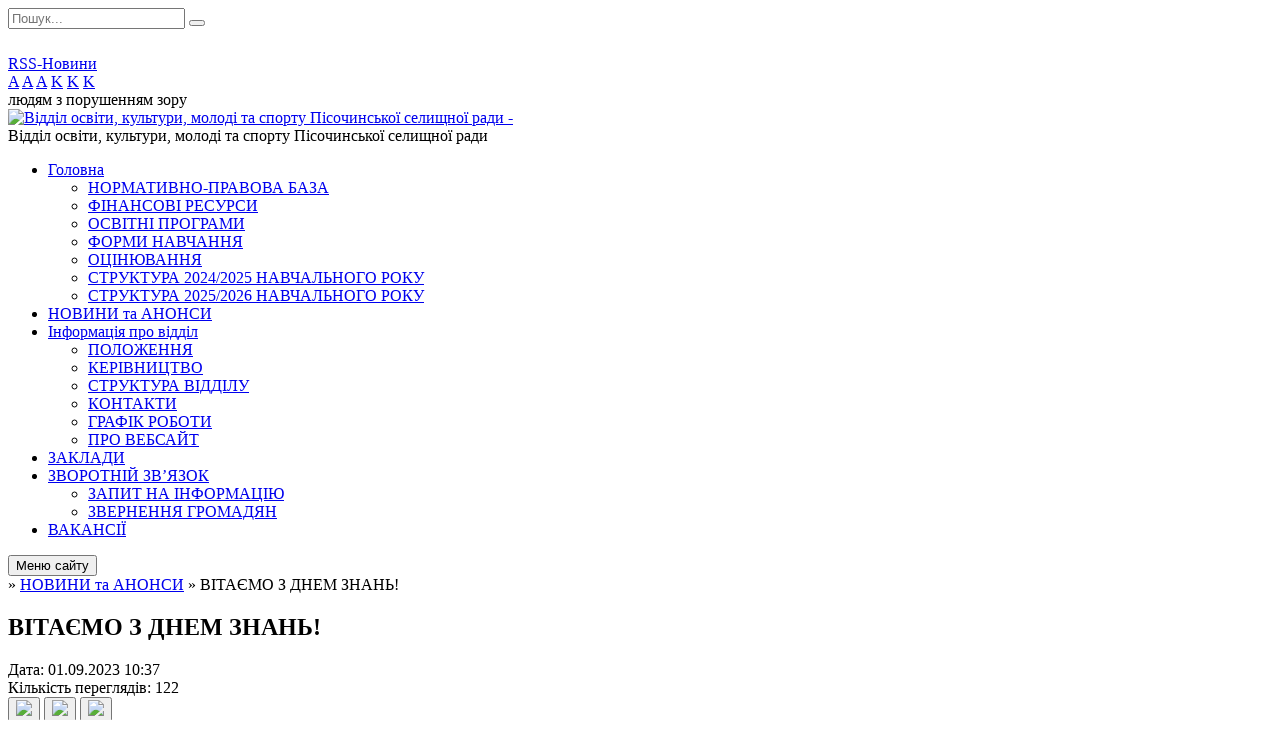

--- FILE ---
content_type: text/html; charset=UTF-8
request_url: https://osv.pisochinska-gromada.gov.ua/news/10-37-22-01-09-2023/
body_size: 10243
content:
<!DOCTYPE html>
<html lang="ua">
<head>
	<!--[if IE]><meta http-equiv="X-UA-Compatible" content="IE=edge"><![endif]-->
	<meta charset="utf-8">
	<meta name="viewport" content="width=device-width, initial-scale=1">
	<!--[if IE]><script>
		document.createElement('header');
		document.createElement('nav');
		document.createElement('main');
		document.createElement('section');
		document.createElement('article');
		document.createElement('aside');
		document.createElement('footer');
		document.createElement('figure');
		document.createElement('figcaption');
	</script><![endif]-->
	<title>ВІТАЄМО З ДНЕМ ЗНАНЬ!</title>
	<meta name="description" content=". . Вітаємо з Днем знань!. . Всім школярам і студентам, всім освітянам щиро бажаємо безпечного та продуктивного навчального року!. . Ви &amp;mdash; наше життя, прекрасне майбутнє України!. . Попри війну та всі її випробування ви продовжуєте пис">
	<meta name="keywords" content="ВІТАЄМО, З, ДНЕМ, ЗНАНЬ!">

	
		<meta property="og:image" content="https://rada.info/upload/users_files/42455321/540913d913a030d768604f4289e072a9.jpg">
	<meta property="og:image:width" content="800">
	<meta property="og:image:height" content="453">
				<meta property="og:description" content="

Вітаємо з Днем знань!

Всім школярам і студентам, всім освітянам щиро бажаємо безпечного та продуктивного навчального року!

Ви &amp;mdash; наше життя, прекрасне майбутнє України!

Попри війну та всі її випробування ви продовжуєте писати сучасну історію вільної, незламної, сильної та прекрасної країни!

Дорогі діти та молодь, не втрачайте жаги до нових знань. Щодня відкривайте нове, пізнавайте нове та вдосконалюйте свої знання!

Пам`ятайте, ви &amp;ndash; наша гордість і надія!

Шановні освітяни та батьки! Висловлюємо вам щиру вдячність за мудрість і безмежну витримку !

Кожен з вас &amp;ndash; Герой, який робить все можливе для Перемоги нашої країни, задля її майбутнього та щастя наших дітей!

З новим навчальним роком!

ЗІ СВЯТОМ!">
		
	
		<link rel="canonical" href="https://osv.pisochinska-gromada.gov.ua/news/10-37-22-01-09-2023/">
	<meta name="robots" content="noindex, nofollow">
		
	<link rel="apple-touch-icon" sizes="57x57" href="https://osv.org.ua/apple-icon-57x57.png">
	<link rel="apple-touch-icon" sizes="60x60" href="https://osv.org.ua/apple-icon-60x60.png">
	<link rel="apple-touch-icon" sizes="72x72" href="https://osv.org.ua/apple-icon-72x72.png">
	<link rel="apple-touch-icon" sizes="76x76" href="https://osv.org.ua/apple-icon-76x76.png">
	<link rel="apple-touch-icon" sizes="114x114" href="https://osv.org.ua/apple-icon-114x114.png">
	<link rel="apple-touch-icon" sizes="120x120" href="https://osv.org.ua/apple-icon-120x120.png">
	<link rel="apple-touch-icon" sizes="144x144" href="https://osv.org.ua/apple-icon-144x144.png">
	<link rel="apple-touch-icon" sizes="152x152" href="https://osv.org.ua/apple-icon-152x152.png">
	<link rel="apple-touch-icon" sizes="180x180" href="https://osv.org.ua/apple-icon-180x180.png">
	<link rel="icon" type="image/png" sizes="192x192"  href="https://osv.org.ua/android-icon-192x192.png">
	<link rel="icon" type="image/png" sizes="32x32" href="https://osv.org.ua/favicon-32x32.png">
	<link rel="icon" type="image/png" sizes="96x96" href="https://osv.org.ua/favicon-96x96.png">
	<link rel="icon" type="image/png" sizes="16x16" href="https://osv.org.ua/favicon-16x16.png">
	<link rel="manifest" href="https://osv.org.ua/manifest.json">
	<meta name="msapplication-TileColor" content="#ffffff">
	<meta name="msapplication-TileImage" content="https://osv.org.ua/ms-icon-144x144.png">
	<meta name="theme-color" content="#ffffff">

	<link href="https://fonts.googleapis.com/css?family=Merriweather:400i,700|Roboto:400,400i,700,700i&amp;subset=cyrillic-ext" rel="stylesheet">
	<link rel="stylesheet" href="//osv.org.ua/themes/nature/css/styles_vip.css?ver=1.11">
	<link rel="stylesheet" href="//osv.org.ua/themes/nature/css/9215/theme_vip.css?v=1768693423">
	<!--[if lt IE 9]>
	<script src="https://oss.maxcdn.com/html5shiv/3.7.2/html5shiv.min.js"></script>
	<script src="https://oss.maxcdn.com/respond/1.4.2/respond.min.js"></script>
	<![endif]-->
	<!--[if gte IE 9]>
	<style type="text/css">
		.gradient { filter: none; }
	</style>
	<![endif]-->

</head>
<body class="">


		<div id="all_screen">

						<section class="search_menu">
				<div class="wrap">
					<div class="row">
						<div class="grid-25 fl">
							<form action="https://osv.pisochinska-gromada.gov.ua/search/" class="search">
								<input type="text" name="q" value="" placeholder="Пошук..." required>
								<button type="submit" name="search" value="y"><i class="fa fa-search"></i></button>
							</form>
							<a id="alt_version_eye" href="//alt.osv.pisochinska-gromada.gov.ua/"><i class="far fa-eye"></i></a>
						</div>
						<div class="grid-75">
							<div class="row">
								<div class="grid-25" style="padding-top: 13px;">
									<div id="google_translate_element"></div>
								</div>
								<div class="grid-25" style="padding-top: 13px;">
									<a href="https://osv.org.ua/rss/9215/" class="rss"><span><i class="fa fa-rss"></i></span> RSS-Новини</a>
								</div>
								<div class="grid-50 alt_version_block">

									<div class="alt_version">
										<div class="control_button">
											<a href="//alt.osv.pisochinska-gromada.gov.ua/?view=text-small" class="text-small" rel="nofollow">A</a>
											<a href="//alt.osv.pisochinska-gromada.gov.ua/?view=text-medium" class="text-medium" rel="nofollow">A</a>
											<a href="//alt.osv.pisochinska-gromada.gov.ua/?view=text-large" class="text-large" rel="nofollow">A</a>
											<a href="//alt.osv.pisochinska-gromada.gov.ua/?view=text-color-normal" class="text-color-normal" rel="nofollow">K</a>
											<a href="//alt.osv.pisochinska-gromada.gov.ua/?view=text-color-inverse" class="text-color-inverse" rel="nofollow">K</a>
											<a href="//alt.osv.pisochinska-gromada.gov.ua/?view=text-color-colored" class="text-color-colored" rel="nofollow">K</a>
										</div>
										<div class="for_people">
											людям з порушенням зору
										</div>
										<div class="clearfix"></div>
									</div>

								</div>
								<div class="clearfix"></div>
							</div>
						</div>
						<div class="clearfix"></div>
					</div>
				</div>
			</section>
			
			<header>
				<div class="wrap">
					<div class="row">

						<div class="grid-25 logo fl">
							<a href="https://osv.pisochinska-gromada.gov.ua/" id="logo">
								<img src="https://rada.info/upload/users_files/42455321/gerb/zAY-4.png" alt="Відділ освіти, культури, молоді та спорту Пісочинської селищної ради - ">
							</a>
						</div>
						<div class="grid-75 title fr">
							<div class="slogan_1">Відділ освіти, культури, молоді та спорту Пісочинської селищної ради</div>
							<div class="slogan_2"></div>
						</div>
						<div class="clearfix"></div>

					</div>
				</div>
			</header>

			<div class="wrap">
				<section class="middle_block">

					<div class="row">
						<div class="grid-75 fr">
							<nav class="main_menu">
								<ul>
																		<li>
										<a href="https://osv.pisochinska-gromada.gov.ua/main/">Головна</a>
																				<ul>
																						<li>
												<a href="https://osv.pisochinska-gromada.gov.ua/normativnopravova-baza-15-23-52-21-05-2020/">НОРМАТИВНО-ПРАВОВА БАЗА</a>
																							</li>
																						<li>
												<a href="https://osv.pisochinska-gromada.gov.ua/finansovi-resursi-09-18-04-30-05-2024/">ФІНАНСОВІ РЕСУРСИ</a>
																							</li>
																						<li>
												<a href="https://osv.pisochinska-gromada.gov.ua/osvitni-programi-16-15-57-19-05-2020/">ОСВІТНІ ПРОГРАМИ</a>
																							</li>
																						<li>
												<a href="https://osv.pisochinska-gromada.gov.ua/formi-navchannya-16-19-52-19-05-2020/">ФОРМИ НАВЧАННЯ</a>
																							</li>
																						<li>
												<a href="https://osv.pisochinska-gromada.gov.ua/kriterii-ocinjuvannya-16-21-43-19-05-2020/">ОЦІНЮВАННЯ</a>
																							</li>
																						<li>
												<a href="https://osv.pisochinska-gromada.gov.ua/struktura-20242025-navchalnogo-roku-13-25-03-12-06-2024/">СТРУКТУРА 2024/2025 НАВЧАЛЬНОГО РОКУ</a>
																							</li>
																						<li>
												<a href="https://osv.pisochinska-gromada.gov.ua/struktura-20252026-navchalnogo-roku-11-06-45-30-12-2025/">СТРУКТУРА 2025/2026 НАВЧАЛЬНОГО РОКУ</a>
																							</li>
																																</ul>
																			</li>
																		<li class="active">
										<a href="https://osv.pisochinska-gromada.gov.ua/news/">НОВИНИ та АНОНСИ</a>
																			</li>
																		<li>
										<a href="https://osv.pisochinska-gromada.gov.ua/informaciya-pro-viddil-osviti-kulturi-molodi-ta-sportu-pisochinskoi-selischnoi-radi-16-33-04-19-05-2020/">Інформація про відділ</a>
																				<ul>
																						<li>
												<a href="https://osv.pisochinska-gromada.gov.ua/polozhennya-17-28-59-19-05-2020/">ПОЛОЖЕННЯ</a>
																							</li>
																						<li>
												<a href="https://osv.pisochinska-gromada.gov.ua/kerivnictvo-15-02-41-17-04-2024/">КЕРІВНИЦТВО</a>
																							</li>
																						<li>
												<a href="https://osv.pisochinska-gromada.gov.ua/struktura-viddilu-16-34-39-19-05-2020/">СТРУКТУРА ВІДДІЛУ</a>
																							</li>
																						<li>
												<a href="https://osv.pisochinska-gromada.gov.ua/kontakti-13-59-59-19-04-2024/">КОНТАКТИ</a>
																							</li>
																						<li>
												<a href="https://osv.pisochinska-gromada.gov.ua/grafik-roboti-18-30-52-25-04-2024/">ГРАФІК РОБОТИ</a>
																							</li>
																						<li>
												<a href="https://osv.pisochinska-gromada.gov.ua/pro-vebsajt-16-10-51-30-05-2024/">ПРО ВЕБСАЙТ</a>
																							</li>
																																</ul>
																			</li>
																		<li>
										<a href="https://osv.pisochinska-gromada.gov.ua/zakladi-osviti-kulturi-sportu-16-25-40-01-02-2023/">ЗАКЛАДИ</a>
																			</li>
																		<li>
										<a href="https://osv.pisochinska-gromada.gov.ua/feedback/">ЗВОРОТНІЙ ЗВ’ЯЗОК</a>
																				<ul>
																						<li>
												<a href="https://osv.pisochinska-gromada.gov.ua/zapit-na-informaciju-14-28-28-19-04-2024/">ЗАПИТ НА ІНФОРМАЦІЮ</a>
																							</li>
																						<li>
												<a href="https://osv.pisochinska-gromada.gov.ua/zvernennya-gromadyan-14-35-14-19-04-2024/">ЗВЕРНЕННЯ ГРОМАДЯН</a>
																							</li>
																																</ul>
																			</li>
																		<li>
										<a href="https://osv.pisochinska-gromada.gov.ua/vakansii-15-41-22-27-02-2019/">ВАКАНСІЇ</a>
																			</li>
																										</ul>

								<button class="menu-button" id="open-button"><i class="fas fa-bars"></i> Меню сайту</button>

							</nav>
							
							<div class="clearfix"></div>

														<section class="bread_crumbs">
								<div xmlns:v="http://rdf.data-vocabulary.org/#"><a href="/"><i class="fa fa-home"></i></a> &raquo; <a href="/news/">НОВИНИ та АНОНСИ</a>  &raquo; <span>ВІТАЄМО З ДНЕМ ЗНАНЬ!</span></div>
							</section>
							
							<main>

																											<h1>ВІТАЄМО З ДНЕМ ЗНАНЬ!</h1>


<div class="row">
	<div class="grid-30 one_news_date">
		Дата: <span>01.09.2023 10:37</span>
	</div>
	<div class="grid-30 one_news_count">
		Кількість переглядів: <span>122</span>
	</div>
		<div class="grid-30 one_news_socials">
		<button class="social_share" data-type="fb"><img src="//osv.org.ua/themes/nature/img/share/fb.png"></button>
		<button class="social_share" data-type="tw"><img src="//osv.org.ua/themes/nature/img/share/tw.png"></button>
		<button class="print_btn" onclick="window.print();"><img src="//osv.org.ua/themes/nature/img/share/print.png"></button>
	</div>
		<div class="clearfix"></div>
</div>

<hr>

<h3 style="text-align: justify;"><img alt="Фото без опису"  alt="" src="https://rada.info/upload/users_files/42455321/540913d913a030d768604f4289e072a9.jpg" style="width: 800px; height: 453px;" /></h3>

<h3 style="text-align: justify;"><span style="color:#2980b9;"><strong>Вітаємо з Днем знань!</strong></span></h3>

<h3 style="text-align: justify;"><strong>Всім школярам і студентам, всім освітянам щиро бажаємо безпечного та продуктивного навчального року!</strong></h3>

<h3 style="text-align: justify;"><strong>Ви &mdash; наше життя, прекрасне майбутнє України!</strong></h3>

<h3 style="text-align: justify;"><strong>Попри війну та всі її випробування ви продовжуєте писати сучасну історію вільної, незламної, сильної та прекрасної країни!</strong></h3>

<h3 style="text-align: justify;"><strong>Дорогі діти та молодь, не втрачайте жаги до нових знань. Щодня відкривайте нове, пізнавайте нове та вдосконалюйте свої знання!</strong></h3>

<h3 style="text-align: justify;"><strong>Пам`ятайте, ви &ndash; наша гордість і надія!</strong></h3>

<h3 style="text-align: justify;"><strong>Шановні освітяни та батьки! Висловлюємо вам щиру вдячність за мудрість і безмежну витримку !</strong></h3>

<h3 style="text-align: justify;"><strong>Кожен з вас &ndash; Герой, який робить все можливе для Перемоги нашої країни, задля її майбутнього та щастя наших дітей!</strong></h3>

<h3 style="text-align: justify;"><strong><span style="color:#2980b9;">З новим навчальним роком!</span></strong></h3>

<h3 style="text-align: justify;"><strong><span style="color:#2980b9;">ЗІ СВЯТОМ!</span></strong></h3>
<div class="clearfix"></div>

<hr>



<p><a href="https://osv.pisochinska-gromada.gov.ua/news/" class="btn btn-grey">&laquo; повернутися</a></p>																	
							</main>
						</div>
						<div class="grid-25 fl">

							<div class="project_name">
								<a href="https://osv.org.ua/rss/9215/" rel="nofollow" target="_blank" title="RSS-стрічка новин сайту"><i class="fas fa-rss"></i></a>
																																								<a href="https://osv.pisochinska-gromada.gov.ua/sitemap/" title="Мапа сайту"><i class="fas fa-sitemap"></i></a>
							</div>
							<aside class="left_sidebar">

																<nav class="sidebar_menu">
									<ul>
																				<li>
											<a href="https://osv.pisochinska-gromada.gov.ua/abiturientam-14-46-01-21-05-2020/">АБІТУРІЄНТАМ</a>
																						<i class="fa fa-chevron-right"></i>
											<ul>
																								<li>
													<a href="https://osv.pisochinska-gromada.gov.ua/informaciya-pro-vischi-navchalni-zakladi-14-47-05-21-05-2020/">Інформація про вищі навчальні заклади</a>
																									</li>
																																			</ul>
																					</li>
																				<li>
											<a href="https://osv.pisochinska-gromada.gov.ua/atestaciya-11-07-20-30-12-2025/">АТЕСТАЦІЯ</a>
																					</li>
																				<li>
											<a href="https://osv.pisochinska-gromada.gov.ua/bezbarernist-16-37-36-03-07-2025/">БЕЗБАР'ЄРНІСТЬ</a>
																					</li>
																				<li>
											<a href="https://osv.pisochinska-gromada.gov.ua/bezpeka-v-zakladah-13-35-36-28-05-2024/">БЕЗПЕКА В ЗАКЛАДАХ</a>
																						<i class="fa fa-chevron-right"></i>
											<ul>
																								<li>
													<a href="https://osv.pisochinska-gromada.gov.ua/normativnopravovi-dokumenti-13-44-31-28-05-2024/">Нормативно-правові документи</a>
																									</li>
																								<li>
													<a href="https://osv.pisochinska-gromada.gov.ua/protidiya-torgivli-ljudmi-15-48-43-09-07-2025/">Протидія торгівлі людьми</a>
																									</li>
																								<li>
													<a href="https://osv.pisochinska-gromada.gov.ua/bezpekovi-zahodi-14-12-01-28-05-2024/">Безпекові заходи</a>
																									</li>
																								<li>
													<a href="https://osv.pisochinska-gromada.gov.ua/stop-buling-14-20-26-28-05-2024/">СТОП Булінг!</a>
																										<i class="fa fa-chevron-right"></i>
													<ul>
																												<li><a href="https://osv.pisochinska-gromada.gov.ua/protidiya-bulingu-14-29-06-28-05-2024/">Протидія булінгу</a></li>
																																									</ul>
																									</li>
																																			</ul>
																					</li>
																				<li>
											<a href="https://osv.pisochinska-gromada.gov.ua/vakansii-10-46-50-21-07-2025/">Вакансії</a>
																					</li>
																				<li>
											<a href="https://osv.pisochinska-gromada.gov.ua/diya-cifrova-osvita-12-40-10-01-12-2021/">ДІЯ. ЦИФРОВА ОСВІТА</a>
																					</li>
																				<li>
											<a href="https://osv.pisochinska-gromada.gov.ua/dokumenti-14-49-11-20-05-2020/">ДОКУМЕНТИ</a>
																						<i class="fa fa-chevron-right"></i>
											<ul>
																								<li>
													<a href="https://osv.pisochinska-gromada.gov.ua/nakazi-14-49-50-20-05-2020/">Накази</a>
																										<i class="fa fa-chevron-right"></i>
													<ul>
																												<li><a href="https://osv.pisochinska-gromada.gov.ua/nakazi-2018-rik-14-51-10-20-05-2020/">Накази 2018 рік</a></li>
																												<li><a href="https://osv.pisochinska-gromada.gov.ua/nakazi-2019-rik-14-52-18-20-05-2020/">Накази 2019 рік</a></li>
																												<li><a href="https://osv.pisochinska-gromada.gov.ua/nakazi-2020-rik-14-53-14-20-05-2020/">Накази 2020 рік</a></li>
																												<li><a href="https://osv.pisochinska-gromada.gov.ua/nakazi-2021-rik-10-15-38-28-12-2020/">Накази 2021 рік</a></li>
																												<li><a href="https://osv.pisochinska-gromada.gov.ua/nakazi-2022-rik-13-52-11-04-01-2022/">Накази 2022 рік</a></li>
																												<li><a href="https://osv.pisochinska-gromada.gov.ua/2023-rik-08-35-09-06-02-2024/">Накази 2023 рік</a></li>
																												<li><a href="https://osv.pisochinska-gromada.gov.ua/nakazi-2024-rik-14-00-58-17-04-2024/">Накази 2024 рік</a></li>
																												<li><a href="https://osv.pisochinska-gromada.gov.ua/inshi-10-02-00-13-10-2025/">Інші</a></li>
																												<li><a href="https://osv.pisochinska-gromada.gov.ua/nakazi-2025-rik-15-49-02-26-05-2025/">Накази 2025 рік</a></li>
																												<li><a href="https://osv.pisochinska-gromada.gov.ua/2026-rik-09-00-38-09-01-2026/">Накази 2026 рік</a></li>
																																									</ul>
																									</li>
																								<li>
													<a href="https://osv.pisochinska-gromada.gov.ua/plani-roboti-viddilu-osviti-kulturi-molodi-ta-sportu-14-54-15-20-05-2020/">План роботи відділу</a>
																										<i class="fa fa-chevron-right"></i>
													<ul>
																												<li><a href="https://osv.pisochinska-gromada.gov.ua/2019-rik-14-54-38-20-05-2020/">2019 рік</a></li>
																												<li><a href="https://osv.pisochinska-gromada.gov.ua/2020-rik-14-55-19-20-05-2020/">2020 рік</a></li>
																												<li><a href="https://osv.pisochinska-gromada.gov.ua/2021-rik-11-59-34-28-01-2021/">2021 рік</a></li>
																												<li><a href="https://osv.pisochinska-gromada.gov.ua/2022-rik-09-29-16-12-01-2022/">2022 рік</a></li>
																												<li><a href="https://osv.pisochinska-gromada.gov.ua/2023-rik-14-13-14-30-11-2023/">2023 рік</a></li>
																												<li><a href="https://osv.pisochinska-gromada.gov.ua/2024-rik-14-11-00-17-04-2024/">2024 рік</a></li>
																																									</ul>
																									</li>
																								<li>
													<a href="https://osv.pisochinska-gromada.gov.ua/instrukcii-z-dilovodstva-14-55-54-20-05-2020/">Інструкції з діловодства</a>
																									</li>
																								<li>
													<a href="https://osv.pisochinska-gromada.gov.ua/nomenklatura-sprav-14-57-13-20-05-2020/">Номенклатура справ</a>
																									</li>
																								<li>
													<a href="https://osv.pisochinska-gromada.gov.ua/pravila-vnutrishnogo-trudovogo-j-sluzhbovogo-rozporyadku-09-28-47-28-05-2024/">Правила внутрішнього трудового й службового розпорядку</a>
																									</li>
																																			</ul>
																					</li>
																				<li>
											<a href="https://osv.pisochinska-gromada.gov.ua/dpa-14-49-24-13-05-2019/">ДПА</a>
																					</li>
																				<li>
											<a href="https://osv.pisochinska-gromada.gov.ua/elektronna-reestraciya-v-doshkilni-navchalni-zakladi-16-04-00-29-05-2024/">ЕЛЕКТРОННА РЕЄСТРАЦІЯ В ДОШКІЛЬНІ НАВЧАЛЬНІ ЗАКЛАДИ</a>
																					</li>
																				<li>
											<a href="https://osv.pisochinska-gromada.gov.ua/zno-14-47-31-13-05-2019/">ЗНО</a>
																						<i class="fa fa-chevron-right"></i>
											<ul>
																								<li>
													<a href="https://osv.pisochinska-gromada.gov.ua/zno-2024-09-18-42-06-03-2024/">ЗНО - 2024</a>
																									</li>
																								<li>
													<a href="https://osv.pisochinska-gromada.gov.ua/nmt-2024-09-26-39-06-03-2024/">НМТ - 2024</a>
																									</li>
																																			</ul>
																					</li>
																				<li>
											<a href="https://osv.pisochinska-gromada.gov.ua/pisochinska-shkola-mistectv-art-nova-15-13-24-08-12-2023/">Комунальний заклад мистецької освіти «Пісочинська школа мистецтв «АРТ НОВА» Пісочинської селищної ради Харківського району Харківської області»</a>
																					</li>
																				<li>
											<a href="https://osv.pisochinska-gromada.gov.ua/merezha-11-44-58-28-05-2024/">МЕРЕЖА</a>
																					</li>
																				<li>
											<a href="https://osv.pisochinska-gromada.gov.ua/pidvischennya-kvalifikacii-09-02-34-04-06-2020/">ПІДВИЩЕННЯ КВАЛІФІКАЦІЇ</a>
																					</li>
																				<li>
											<a href="https://osv.pisochinska-gromada.gov.ua/pidruchniki-13-25-08-11-03-2019/">ПІДРУЧНИКИ</a>
																						<i class="fa fa-chevron-right"></i>
											<ul>
																								<li>
													<a href="https://osv.pisochinska-gromada.gov.ua/elektronni-versii-pidruchnikiv-14-56-29-17-04-2024/">ЕЛЕКТРОННІ ВЕРСІЇ ПІДРУЧНИКІВ</a>
																									</li>
																								<li>
													<a href="https://osv.pisochinska-gromada.gov.ua/20202021-nr-09-19-46-26-01-2022/">ВИБІР ПІДРУЧНИКІВ</a>
																										<i class="fa fa-chevron-right"></i>
													<ul>
																												<li><a href="https://osv.pisochinska-gromada.gov.ua/20202021-nr-09-20-20-26-01-2022/">ВИБІР ПІДРУЧНИКІВ</a></li>
																																									</ul>
																									</li>
																																			</ul>
																					</li>
																				<li>
											<a href="https://osv.pisochinska-gromada.gov.ua/protidiya-shahrajstvu-ta-propagandi-rf-15-57-16-22-08-2023/">ПРОТИДІЯ ШАХРАЙСТВУ  ТА ПРОПАГАНДІ</a>
																					</li>
																				<li>
											<a href="https://osv.pisochinska-gromada.gov.ua/razom-u-vihidni-tvorcha-rodina-09-28-51-09-04-2021/">#Разом_у_вихідні #Творча_родина</a>
																					</li>
																				<li>
											<a href="https://osv.pisochinska-gromada.gov.ua/realizaciya-proektiv-14-49-59-21-05-2020/">РЕАЛІЗАЦІЯ ПРОЄКТІВ</a>
																						<i class="fa fa-chevron-right"></i>
											<ul>
																								<li>
													<a href="https://osv.pisochinska-gromada.gov.ua/razom-v-majbutne-11-11-59-08-07-2020/">РАЗОМ В МАЙБУТНЄ</a>
																										<i class="fa fa-chevron-right"></i>
													<ul>
																												<li><a href="https://osv.pisochinska-gromada.gov.ua/razom-v-majbutne-2020-11-12-56-08-07-2020/">РАЗОМ В МАЙБУТНЄ - 2020</a></li>
																												<li><a href="https://osv.pisochinska-gromada.gov.ua/razom-v-majbutne2023-15-12-31-04-07-2023/">РАЗОМ В МАЙБУТНЄ-2023</a></li>
																																									</ul>
																									</li>
																								<li>
													<a href="https://osv.pisochinska-gromada.gov.ua/remonti-v-zakladah-osviti-kulturi-sportu-13-32-57-09-07-2020/">РЕМОНТИ В ЗАКЛАДАХ ОСВІТИ, КУЛЬТУРИ, СПОРТУ</a>
																										<i class="fa fa-chevron-right"></i>
													<ul>
																												<li><a href="https://osv.pisochinska-gromada.gov.ua/pisochinskij-zdo-№1-13-37-31-09-07-2020/">Пісочинський ЗДО №1</a></li>
																												<li><a href="https://osv.pisochinska-gromada.gov.ua/pisochinskij-zdo-№2-13-37-46-09-07-2020/">Пісочинський ЗДО №2</a></li>
																												<li><a href="https://osv.pisochinska-gromada.gov.ua/pisochinskij-zdo-yaslasadok-№3-teremok-13-38-15-09-07-2020/">Пісочинський ЗДО (ясла-садок) №3 "Теремок"</a></li>
																												<li><a href="https://osv.pisochinska-gromada.gov.ua/korotichanskij-zdo-yaslasadok-13-39-00-09-07-2020/">Коротичанський ЗДО (ясла-садок)</a></li>
																												<li><a href="https://osv.pisochinska-gromada.gov.ua/kz-pisochinska-zosh-iiii-stupeniv-13-47-18-09-07-2020/">КЗ "Пісочинський ліцей "Джерело" Пісочинської селищної ради Харківського району Харківської области"</a></li>
																												<li><a href="https://osv.pisochinska-gromada.gov.ua/kz-pisochinskij-licej-13-47-41-09-07-2020/">КЗ "Пісочинський ліцей"</a></li>
																												<li><a href="https://osv.pisochinska-gromada.gov.ua/kz-pisochinskij-licej-mobil-13-49-42-09-07-2020/">КЗ "Пісочинський ліцей "Мобіль"</a></li>
																												<li><a href="https://osv.pisochinska-gromada.gov.ua/kz-berezivska-zosh-iiii-stupeniv-13-50-08-09-07-2020/">КЗ "Березівська ЗОШ І-ІІІ ступенів"</a></li>
																												<li><a href="https://osv.pisochinska-gromada.gov.ua/kz-korotichanskij-licej-13-50-26-09-07-2020/">КЗ "Коротичанський ліцей"</a></li>
																												<li><a href="https://osv.pisochinska-gromada.gov.ua/kz-pisochinskij-palac-kulturi-ta-mistectv-13-50-55-09-07-2020/">КЗ "Пісочинський палац культури та мистецтв"</a></li>
																												<li><a href="https://osv.pisochinska-gromada.gov.ua/kz-berezivskij-budinok-kulturi-13-51-25-09-07-2020/">КЗ "Березівський будинок культури"</a></li>
																												<li><a href="https://osv.pisochinska-gromada.gov.ua/kz-pisochinska-publichna-biblioteka-13-51-50-09-07-2020/">КЗ "Пісочинська публічна бібліотека"</a></li>
																												<li><a href="https://osv.pisochinska-gromada.gov.ua/kz-berezivska-bibliotekafiliya-13-52-35-09-07-2020/">КЗ "Березівська бібліотека-філія"</a></li>
																												<li><a href="https://osv.pisochinska-gromada.gov.ua/kz-korotichanska-bibliotekafiliya-13-52-59-09-07-2020/">КЗ "Коротичанська бібліотека-філія"</a></li>
																												<li><a href="https://osv.pisochinska-gromada.gov.ua/komunalnij-zaklad-centr-dityachoi-ta-junackoi-tvorchosti-impreza-pisochinskoi-selischnoi-radi-13-56-10-09-07-2020/">КЗ «Центр дитячої та юнацької творчості «Імпреза» Пісочинської селищної ради"</a></li>
																												<li><a href="https://osv.pisochinska-gromada.gov.ua/kz-fok-mobil-13-57-48-09-07-2020/">КЗ "ФОК "Мобіль"</a></li>
																												<li><a href="https://osv.pisochinska-gromada.gov.ua/kz-pisochinska-pochatkova-shkola-nadiya-13-58-17-09-07-2020/">КЗ  "Пісочинська початкова школа "Надія"</a></li>
																																									</ul>
																									</li>
																																			</ul>
																					</li>
																				<li>
											<a href="https://osv.pisochinska-gromada.gov.ua/nomera-telefoniv-garyachih-linij-11-36-26-27-12-2019/">ТЕЛЕФОННІ "ГАРЯЧІ ЛІНІЇ"</a>
																					</li>
																				<li>
											<a href="https://osv.pisochinska-gromada.gov.ua/konkursi-09-51-15-18-11-2019/">УЧНІВСЬКІ КОНКУРСИ</a>
																						<i class="fa fa-chevron-right"></i>
											<ul>
																								<li>
													<a href="https://osv.pisochinska-gromada.gov.ua/man-09-42-59-19-05-2020/">МАН</a>
																										<i class="fa fa-chevron-right"></i>
													<ul>
																												<li><a href="https://osv.pisochinska-gromada.gov.ua/normativna-baza-13-22-06-02-06-2020/">Нормативна база</a></li>
																												<li><a href="https://osv.pisochinska-gromada.gov.ua/man-20192020-nr-09-43-32-19-05-2020/">МАН 2019/2020</a></li>
																												<li><a href="https://osv.pisochinska-gromada.gov.ua/man-20202021-nr-15-38-53-08-12-2020/">МАН 2020/2021</a></li>
																												<li><a href="https://osv.pisochinska-gromada.gov.ua/man-20212022-navchalnij-rik-10-19-28-23-12-2021/">МАН 2021/2022</a></li>
																												<li><a href="https://osv.pisochinska-gromada.gov.ua/man-20222023-navchalnij-rik-12-29-00-02-12-2023/">МАН 2022/2023</a></li>
																												<li><a href="https://osv.pisochinska-gromada.gov.ua/man-20252026-08-35-29-01-12-2025/">МАН 2025/2026</a></li>
																																									</ul>
																									</li>
																								<li>
													<a href="https://osv.pisochinska-gromada.gov.ua/olimpiadi-09-46-16-19-05-2020/">Олімпіади</a>
																										<i class="fa fa-chevron-right"></i>
													<ul>
																												<li><a href="https://osv.pisochinska-gromada.gov.ua/normativna-baza-09-47-00-19-05-2020/">Нормативна база</a></li>
																												<li><a href="https://osv.pisochinska-gromada.gov.ua/olimpiadi-20192020-nr-09-48-03-19-05-2020/">Олімпіади 2019/2020</a></li>
																												<li><a href="https://osv.pisochinska-gromada.gov.ua/olimpiadi-20212022-navchalnij-rik-12-29-09-24-12-2021/">Олімпіади 2021/2022</a></li>
																												<li><a href="https://osv.pisochinska-gromada.gov.ua/olimpiadi-20252026-15-21-05-16-10-2025/">Олімпіади 2025/2026</a></li>
																																									</ul>
																									</li>
																								<li>
													<a href="https://osv.pisochinska-gromada.gov.ua/festival-oratorskogo-mistectva-10-18-06-01-10-2020/">Фестиваль ораторського мистецтва</a>
																									</li>
																								<li>
													<a href="https://osv.pisochinska-gromada.gov.ua/intelektualnij-konkurs-najrozumnishij2020-15-37-26-20-02-2020/">Інтелектуальний конкурс «Найрозумніший»</a>
																										<i class="fa fa-chevron-right"></i>
													<ul>
																												<li><a href="https://osv.pisochinska-gromada.gov.ua/najrozumnishij-2020-09-44-43-19-05-2020/">Найрозумніший 2020</a></li>
																																									</ul>
																									</li>
																								<li>
													<a href="https://osv.pisochinska-gromada.gov.ua/vseukrainskij-dityachogoliteraturnij-konkurs-schob-ne-trapilos-bidi-–-oberezhnim-bud-zavzhdi-12-37-18-02-03-2020/">Всеукраїнський дитячого-літературний конкурс «Щоб не трапилось біди – обережним будь завжди»</a>
																									</li>
																								<li>
													<a href="https://osv.pisochinska-gromada.gov.ua/mizhnarodnij-konkurs-z-ukrainskoi-movi-imeni-petra-yacika-09-54-27-18-11-2019/">Міжнародний конкурс з української мови імені Петра Яцика</a>
																										<i class="fa fa-chevron-right"></i>
													<ul>
																												<li><a href="https://osv.pisochinska-gromada.gov.ua/20252026-navchalnij-rik-13-19-45-09-12-2025/">2025/2026 навчальний рік</a></li>
																																									</ul>
																									</li>
																								<li>
													<a href="https://osv.pisochinska-gromada.gov.ua/mizhnarodnij-movnoliteraturnogo-konkursu-uchnivskoi-ta-studentskoi-molodi-imeni-tarasa-shevchenka-16-44-35-24-11-2025/">Міжнародний мовно-літературного конкурсу учнівської  та студентської молоді імені Тараса Шевченка</a>
																									</li>
																																			</ul>
																					</li>
																				<li>
											<a href="https://osv.pisochinska-gromada.gov.ua/uchitel-roku-15-58-11-31-10-2019/">ФАХОВІ КОНКУРСИ</a>
																						<i class="fa fa-chevron-right"></i>
											<ul>
																								<li>
													<a href="https://osv.pisochinska-gromada.gov.ua/vihovatel-roku-22-44-03-18-05-2020/">Вихователь року</a>
																										<i class="fa fa-chevron-right"></i>
													<ul>
																												<li><a href="https://osv.pisochinska-gromada.gov.ua/polozhennya-pro-oblasnij-konkurs-kraschij-vihovatel-harkivschini-14-20-08-19-05-2020/">Положення про обласний конкурс «Кращий вихователь Харківщини»</a></li>
																																									</ul>
																									</li>
																								<li>
													<a href="https://osv.pisochinska-gromada.gov.ua/uchitel-roku-2020-15-58-48-31-10-2019/">Учитель року</a>
																										<i class="fa fa-chevron-right"></i>
													<ul>
																												<li><a href="https://osv.pisochinska-gromada.gov.ua/uchitel-roku-2020-22-42-10-18-05-2020/">Учитель року 2020</a></li>
																																									</ul>
																									</li>
																																			</ul>
																					</li>
																				<li>
											<a href="https://osv.pisochinska-gromada.gov.ua/photo/">ФОТОГАЛЕРЕЯ</a>
																					</li>
																													</ul>
								</nav>

								
																	<div class="appeals_block">

	
				
				<div class="alert alert-info">
			<a href="#auth_person" class="alert-link open-popup"><i class="fas fa-unlock-alt"></i> Кабінет посадової особи</a>
		</div>
			
	
</div>								
								
								
																<div id="banner_block">

									<p><a rel="nofollow" href="https://mon.gov.ua/ua" rel="nofollow" target="_blank"><img alt="Міністерство освіти і науки України" src="https://rada.info/upload/users_files/42455321/0a916b08b46092dc67c844eca0d986c3.png" style="height: 105px; width: 200px;" /></a>&nbsp; &nbsp; &nbsp;&nbsp;<a rel="nofollow" href="https://mms.gov.ua/" rel="nofollow"><img alt="Міністерство молоді та спорту України" src="https://rada.info/upload/users_files/42455321/954bfb678621cf364f53849ce391cbeb.png" style="width: 300px; height: 102px;" /></a><a rel="nofollow" href="https://mcip.gov.ua" rel="nofollow"><img alt="Фото без опису" src="https://rada.info/upload/users_files/42455321/96744716069ea2b6187ff3d92429ab2c.png" style="width: 500px; height: 150px;" /></a></p>

<p><a rel="nofollow" href="https://dniokh.gov.ua/" rel="nofollow" target="_blank"><img alt="Департамент науки i освiти Харківської обласної державної адміністрації" src="https://rada.info/upload/users_files/42455321/9b5a43f2dff0acfd81edb08d25b62a16.png" style="height: 141px; width: 200px;" /></a>&nbsp; &nbsp;&nbsp;<a rel="nofollow" href="http://dmskh.gov.ua" rel="nofollow"><img alt="Фото без опису" src="https://rada.info/upload/users_files/42455321/7788eee9852d0f28b54ea2cea370aa97.jpg" style="width: 180px; height: 180px;" /></a></p>

<p><a rel="nofollow" href="https://testportal.gov.ua/" rel="nofollow" target="_blank"><img alt="Фото без опису" src="https://rada.info/upload/users_files/42455321/28443c01c7e860ef8b19f372a33e76bb.png" style="height: 113px; width: 200px;" /></a>&nbsp; &nbsp; &nbsp;<a rel="nofollow" href="https://zno-kharkiv.org.ua/" rel="nofollow" target="_blank"><img alt="Фото без опису" src="https://rada.info/upload/users_files/42455321/e654ba777358be5ec9966ac156be34b5.jpg" style="height: 113px; width: 200px;" /></a></p>

<p><a rel="nofollow" href="https://sqe.gov.ua/" rel="nofollow" target="_blank"><img alt="Фото без опису" src="https://rada.info/upload/users_files/42455321/38ab1c8f9dec68ccde075ea1e4863873.jpg" style="height:89px; width:264px" /></a>&nbsp; &nbsp;<a rel="nofollow" href="http://edu-post-diploma.kharkov.ua" rel="nofollow"><img alt="Фото без опису" src="https://rada.info/upload/users_files/42455321/db497f5c301ffdaac6934e84cd0e534d.jpg" style="width: 180px; height: 151px;" /></a></p>

<p>&nbsp;<a rel="nofollow" href="https://lms.e-school.net.ua/" rel="nofollow" target="_blank"><img alt="Фото без опису" src="https://rada.info/upload/users_files/42455321/ca11257ce83453fecd9611b1a7b9961d.png" style="width: 200px; height: 112px;" /></a></p>

<p><a rel="nofollow" href="https://bf.in.ua/"><img alt="Фото без опису"  alt="" src="https://rada.info/upload/users_files/42455321/3275accad6084a342e7be4ca9abf9153.jpg" style="width: 247px; height: 370px;" /></a></p>

<p>&nbsp;</p>

<p>&nbsp;</p>

<p>&nbsp;</p>
									<div class="clearfix"></div>

									
									<div class="clearfix"></div>

								</div>
								
							</aside>
						</div>
						<div class="clearfix"></div>
					</div>

					
				</section>

			</div>

			<section class="footer_block">
				<div class="mountains">
				<div class="wrap">
										<div class="under_footer">
													Відділ освіти, культури, молоді та спорту Пісочинської селищної ради - 2019-2026 &copy; Весь контент доступний за ліцензією <a href="https://creativecommons.org/licenses/by/4.0/deed.uk" target="_blank" rel="nofollow">Creative Commons Attribution 4.0 International License</a>, якщо не зазначено інше.
											</div>
				</div>
				</div>
			</section>

			<footer>
				<div class="wrap">
					<div class="row">
						<div class="grid-25 socials">
							<a href="https://osv.org.ua/rss/9215/" rel="nofollow" target="_blank"><i class="fas fa-rss"></i></a>
							<i class="fab fa-twitter"></i>							
							<i class="fab fa-facebook-f"></i>							<i class="fab fa-youtube"></i>							<a href="https://osv.pisochinska-gromada.gov.ua/sitemap/" title="Мапа сайта"><i class="fas fa-sitemap"></i></a>
						</div>
						<div class="grid-25 admin_auth_block">
														<a href="#auth_block" class="open-popup"><i class="fa fa-lock"></i> Вхід для <u>адміністратора</u></a>
													</div>
						<div class="grid-25">
							&nbsp;
						</div>
						<div class="grid-25 developers">
							Розробка порталу: <br>
							<a href="https://vlada.ua/propozytsiyi/propozitsiya-osvita/" target="_blank">&laquo;Vlada.ua&raquo;&trade;</a>
						</div>
						<div class="clearfix"></div>
					</div>
				</div>
			</footer>

		</div>


<script type="text/javascript" src="//osv.org.ua/themes/nature/js/jquery-3.6.0.min.js"></script>
<script type="text/javascript" src="//osv.org.ua/themes/nature/js/jquery-migrate-3.3.2.min.js"></script>
<script type="text/javascript" src="//osv.org.ua/themes/nature/js/icheck.min.js"></script>
<script type="text/javascript" src="//osv.org.ua/themes/nature/js/superfish.min.js"></script>



<script type="text/javascript" src="//osv.org.ua/themes/nature/js/functions.js?v=2.3"></script>
<script type="text/javascript" src="//osv.org.ua/themes/nature/js/hoverIntent.js"></script>
<script type="text/javascript" src="//osv.org.ua/themes/nature/js/jquery.magnific-popup.min.js"></script>
<script type="text/javascript" src="//osv.org.ua/themes/nature/js/jquery.mask.min.js"></script>


<script type="text/javascript" src="//translate.google.com/translate_a/element.js?cb=googleTranslateElementInit"></script>
<script type="text/javascript">
	function googleTranslateElementInit() {
		new google.translate.TranslateElement({
			pageLanguage: 'uk',
			includedLanguages: 'de,en,es,fr,ru,pl,tr,ro',
			layout: google.translate.TranslateElement.InlineLayout.SIMPLE,
			gaTrack: true,
			gaId: 'UA-71656986-1'
		}, 'google_translate_element');
	}
</script>

<!-- Global site tag (gtag.js) - Google Analytics -->
<script async 
src="https://www.googletagmanager.com/gtag/js?id=UA-128878664-1"></script>
<script>
   window.dataLayer = window.dataLayer || [];
   function gtag(){dataLayer.push(arguments);}
   gtag("js", new Date());

   gtag("config", "UA-128878664-1");
</script>


<div style="display: none;">
						<div id="auth_block" class="dialog-popup s">

    <h4>Вхід для адміністратора</h4>
    <form action="//osv.org.ua/n/actions/" method="post">

		
        
        <div class="form-group">
            <label class="control-label" for="login">Логін: <span>*</span></label>
            <input type="text" class="form-control" name="login" id="login" value="" required>
        </div>
        <div class="form-group">
            <label class="control-label" for="password">Пароль: <span>*</span></label>
            <input type="password" class="form-control" name="password" id="password" value="" required>
        </div>
        <div class="form-group center">
            <input type="hidden" name="object_id" value="9215">
			<input type="hidden" name="back_url" value="https://osv.pisochinska-gromada.gov.ua/news/10-37-22-01-09-2023/">
            <button type="submit" class="btn btn-yellow" name="pAction" value="login_as_admin_temp">Авторизуватись</button>
        </div>
		

    </form>

</div>


		
					
					<div id="add_appeal" class="dialog-popup m">

    <h4>Форма подання електронного звернення</h4>

	
    
    <form action="//osv.org.ua/n/actions/" method="post" enctype="multipart/form-data">

        <div class="alert alert-info">
            <div class="row">
                <div class="grid-30">
                    <img src="" id="add_appeal_photo">
                </div>
                <div class="grid-70">
                    <div id="add_appeal_title"></div>
                    <div id="add_appeal_posada"></div>
                    <div id="add_appeal_details"></div>
                </div>
                <div class="clearfix"></div>
            </div>
        </div>

        <div class="row">
            <div class="grid-100">
                <div class="form-group">
                    <label for="add_appeal_name" class="control-label">Ваше прізвище, ім'я та по-батькові: <span>*</span></label>
                    <input type="text" class="form-control" id="add_appeal_name" name="name" value="" required>
                </div>
            </div>
            <div class="grid-50">
                <div class="form-group">
                    <label for="add_appeal_email" class="control-label">Email: <span>*</span></label>
                    <input type="email" class="form-control" id="add_appeal_email" name="email" value="" required>
                </div>
            </div>
            <div class="grid-50">
                <div class="form-group">
                    <label for="add_appeal_phone" class="control-label">Контактний телефон:</label>
                    <input type="tel" class="form-control" id="add_appeal_phone" name="phone" value="">
                </div>
            </div>
            <div class="grid-100">
                <div class="form-group">
                    <label for="add_appeal_adress" class="control-label">Адреса проживання:</label>
                    <textarea class="form-control" id="add_appeal_adress" name="adress"></textarea>
                </div>
            </div>
            <div class="clearfix"></div>
        </div>

        <hr>

        <div class="row">
            <div class="grid-100">
                <div class="form-group">
                    <label for="add_appeal_text" class="control-label">Текст звернення: <span>*</span></label>
                    <textarea rows="7" class="form-control" id="add_appeal_text" name="text" required></textarea>
                </div>
            </div>
            <div class="grid-100">
                <div class="form-group">
                    <label>
                        <input type="checkbox" name="public" value="y">
                        Публічне звернення (відображатиметься на сайті)
                    </label>
                </div>
            </div>
            <div class="grid-100">
                <div class="form-group">
                    <label>
                        <input type="checkbox" name="confirmed" value="y" required>
                        надаю згоду на обробку персональних даних
                    </label>
                </div>
            </div>
            <div class="clearfix"></div>
        </div>

        <div class="form-group center">
            <input type="hidden" name="deputat_id" id="add_appeal_id" value="">
			
            <button type="submit" name="pAction" value="add_appeal_from_vip" class="btn btn-yellow">Подати звернення</button>
        </div>

    </form>

</div>


		
										<div id="auth_person" class="dialog-popup s">

    <h4>Авторизація в системі електронних звернень</h4>
    <form action="//osv.org.ua/n/actions/" method="post">

		
        
        <div class="form-group">
            <label class="control-label" for="person_login">Email посадової особи: <span>*</span></label>
            <input type="email" class="form-control" name="person_login" id="person_login" value="" autocomplete="off" required>
        </div>
        <div class="form-group">
            <label class="control-label" for="person_password">Пароль: <span>*</span> <small>(надає адміністратор сайту)</small></label>
            <input type="password" class="form-control" name="person_password" id="person_password" value="" autocomplete="off" required>
        </div>
        <div class="form-group center">
            <input type="hidden" name="object_id" value="9215">
            <button type="submit" class="btn btn-yellow" name="pAction" value="login_as_person">Авторизуватись</button>
        </div>
		

    </form>

</div>


					
	</div>
</body>
</html>